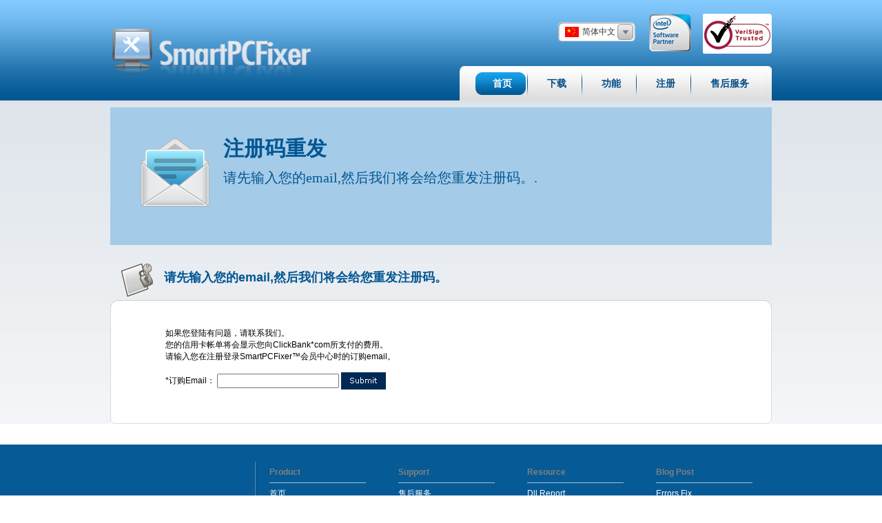

--- FILE ---
content_type: text/html; charset=UTF-8
request_url: http://cn.smartpcfixer.com/resend_license.php
body_size: 12833
content:
<!DOCTYPE html PUBLIC "-//W3C//DTD XHTML 1.0 Transitional//EN" "http://www.w3.org/TR/xhtml1/DTD/xhtml1-transitional.dtd">
<html xmlns="http://www.w3.org/1999/xhtml">
<head>
<meta http-equiv="Content-Type" content="text/html; charset=utf-8" />
<title>注册码重发 - SmartPCFixer™</title>
<meta name="description" content="" />
<link rel="stylesheet" type="text/css" href="/style.css">
<link rel="stylesheet" type="text/css" href="/css/local-cn.css"><style>
	.down_btn {
		float:left;
		margin-top:34px;
		margin-left:10px;
		width:248px;
		height:73px;
		line-height:73px;
		display:block;
		font-weight:bold;
		padding-left:25px;
		font-size:22px;
		color:#3E5696;
		background:url(images/download.png) no-repeat;
	}
		    .bannerright a {
				display:block; width:76px; height:91px;
				background:url(images/win7logo3.png) no-repeat;
			}

		.bannerright a:hover {
				background:url(images/win7logo2.png) no-repeat;
			}


</style>
<script type="text/javascript">
<!--
function MM_showHideLayers() { //v9.0
  var i,p,v,obj,args=MM_showHideLayers.arguments;
  for (i=0; i<(args.length-2); i+=3) 
  with (document) if (getElementById && ((obj=getElementById(args[i]))!=null)) { v=args[i+2];
    if (obj.style) { obj=obj.style; v=(v=='show')?'visible':(v=='hide')?'hidden':v; }
    obj.visibility=v; }
}
//-->
</script>
</head>
<body> 
<div class="header">
		<div class="btn_div">
			<div class="btn01" id="show" onMouseOver="MM_showHideLayers('q_list','','show')" onMouseOut="MM_showHideLayers('q_list','','hide')">
				<a href="http://cn.smartpcfixer.com/"><img class="img01" src="images/cn.gif">简体中文</a>
				<ul id="q_list" onMouseOver="MM_showHideLayers('q_list','','show')" onMouseOut="MM_showHideLayers('q_list','','hide')">					  
					   							<li>  <a href="http://www.SmartPcFixer.com/"><img class="img01" src="/images/en.gif">English</a></li>   				   							<li>  <a href="http://fr.SmartPcFixer.com/"><img class="img01" src="/images/fr.gif">Français</a></li>   				   							<li>  <a href="http://es.SmartPcFixer.com/"><img class="img01" src="/images/es.gif">Español</a></li>   				   							<li>  <a href="http://de.SmartPcFixer.com/"><img class="img01" src="/images/de.gif">Deutsch</a></li>   				   							<li>  <a href="http://it.SmartPcFixer.com/"><img class="img01" src="/images/it.gif">Italiano</a></li>   				   							<li>  <a href="http://jp.SmartPcFixer.com/"><img class="img01" src="/images/jp.gif">日本語</a></li>   				   							<li>  <a href="http://nl.SmartPcFixer.com/"><img class="img01" src="/images/nl.gif">Nederlands</a></li>   				   							<li>  <a href="http://ar.SmartPcFixer.com/"><img class="img01" src="/images/ar.gif">العربية</a></li>   				   						   				   							<li>  <a href="http://hk.SmartPcFixer.com/"><img class="img01" src="/images/hk.gif">繁體中文</a></li>   				   							<li>  <a href="http://pt.SmartPcFixer.com/"><img class="img01" src="/images/pt.gif">Português</a></li>   				  
				</ul>
			</div>
			 <a  href='javascript:void(0)' onclick='window.open("http://software.intel.com/partner/search-detail?companyguid=9c2d4847-8c2f-e111-8363-0050568d2e6c","popup1","menubar=1,resizable=1,width=550,height=450");return false;'><img class="img02" src="images/btn_img03.jpg"></a>
			<a  href='javascript:void(0)' onclick='window.open("https://trustsealinfo.verisign.com/splash?form_file=fdf/splash.fdf&dn=smartpcfixer.com&lang=cn","popup1","menubar=1,resizable=1,width=550,height=450");return false;'><img src="/images/vseal.gif" class="img03" alt="" ></a>
		</div>
		<div class="nav_box">
			<div class="nav_box2">
			
					<ul class="nav" id="nav">
						<li><a href="/" class="active"><span class="active2">首页</span></a></li>  
						<li><a href="/download.php"><span>下载</span></a></li>  
						<li><a href="/detail.php"><span>功能</span></a></li>  
						<li><a href="/register.php"><span>注册</span></a></li>  
												<li class="father_nav"><a href="/support.php"><span>售后服务</span></a></li>  
					</ul>
						<div class="nav_box3"></div>
					            
			</div>
		</div>
    </div>
<div class="box">  
    <div class="sub_banner">
		<div class="left_img01"><img src="images/email_open.png"></div>
		<div class="txt_left_div" style="width:740px;">
			<p class="tit">注册码重发</p>
			<p class="txt">请先输入您的email,然后我们将会给您重发注册码。.</p>
		</div>
	</div>
	
 	<div class="main">
		<div class="sub_top_tit"><img src="images/pgp_keys.png" class="img01">请先输入您的email,然后我们将会给您重发注册码。</div>

		<div class="right_box1">
			<div class="right_box2">
				<div class="right_area">
						<div class="sub_info_box">
                    <div style="margin:10px 50px 20px 50px;">
					             <p>如果您登陆有问题，请联系我们。<br/>
                您的信用卡帐单将会显示您向ClickBank*com所支付的费用。<br/>
                请输入您在注册登录SmartPCFixer™会员中心时的订购email。
					                <br />
					                <br />
					             </p>
					             <form id="form1" name="form1" method="post" action="/resend_license_do.php">
					                 <div class="resend">
					                      <div class="resend02"><span class="font02">*</span>订购Email：
					                      <input name="email" type="text" style="vertical-align:middle;" value="" />
					                      <input type="image" align="absmiddle" src="images/sub.png" />
					                      </div>
					                 </div>
					             </form>
					         </div>
	
					</div>
				</div>
			</div>
		</div>
	</div>
</div>

<div class="footer_box">
		<div class="footer">
			<table class="bg_table" cellpadding="0" cellspacing="0" border="0" width="100%">
				<tr>
					<td class="bg_td"><img src="/images/logo.png"></td>
					<td>
						<ul class="link_list">
							<li><b style="color:grey">Product</b></li>
							<li><a href="/">首页</a></li>
							<li><a href="/register.php">注册</a></li>
							<li><a href="/screen.php">截图</a></li>
							<li><a href="/supportos.php">支持的操作系统</a></li>
							<li><a href="/download.php">下载</a> </li>
							
							<li><a href="/affiliates.php">会员</a></li>
							<li><a href="/about.php">关于我们</a></li>					
						</ul>
					</td>
					<td>
						<ul class="link_list">
							<li><b style="color:grey">Support</b></li>
								<li><a href="/support.php" >售后服务</a></li>
							<li> <a href="/feedback.php">反馈建议</a></li> 
							<li><a href="/resend_license.php">重发序列号</a> </li>
							<li> <a href="http://www.smartpcfixer.com/help/">在线帮助</a></li>
							<li><a href="/testmonials.php">用户反馈 </a> </li> 
							<li><a href="/uninstall.php">如何卸载</a></li>
							<li><a href="/faq.php">FAQ</a></li>
						</ul>
					</td>
					<td>
						<ul class="link_list">
							<li><b style="color:grey">Resource</b></li>
							  <li><a target="_blank"  href="http://www.smartpcfixer.com/?model=dll-report">Dll Report</a></li>
								<li><a target="_blank"  href="http://www.smartpcfixer.com/?model=driver-fix">Driver Fix</a></li>
								<li><a target="_blank"  href="http://www.smartpcfixer.com/?model=threat-report">Threat Report</a></li>
								<li><a target="_blank"  href="http://www.smartpcfixer.com/?model=spyware-report">Spyware Report</a></li>
								<li><a target="_blank"  href="http://www.smartpcfixer.com/?model=error-code">Application Error</a></li>
								<li><a target="_blank"  href="http://www.smartpcfixer.com/?model=file-extension">File Extension </a></li>
								<li><a target="_blank"  href="http://www.smartpcfixer.com/?model=socket-error">Socket KB</a></li>							
						</ul>
					</td>
					<td>
						<ul class="link_list">
							<li><b style="color:grey">Blog Post</b></li>
							<li> <a target="_blank" href="http://www.smartpcfixer.com/blog/category/fix-pc-error/" title="posts in Errors Fix">Errors Fix</a>  </li>
							<li> <a target="_blank" href="http://www.smartpcfixer.com/blog/category/dll-fix/" title="posts in Dll Fix">Dll Fix</a> </li>
							<li> <a target="_blank" href="http://www.smartpcfixer.com/blog/category/registry-cleaner/" title=" all posts in Registry Cleaner">Registry Cleaner</a> </li>
							<li> <a target="_blank" href="http://www.smartpcfixer.com/blog/category/system-optimization/" title="posts in System optimization">System Optimization</a> </li>
							<li> <a target="_blank" href="http://www.smartpcfixer.com/blog/category/disk-defrag/" title=" all posts in Disk Defrag">Disk Defrag</a> </li>
		 					<li> <a target="_blank" href="http://www.smartpcfixer.com/blog/category/file-extension/" title="View all posts in File Extension">File Extension</a> </li>
							<li> <a target="_blank" href="http://www.smartpcfixer.com/blog/category/tech-news/" title="Tech News">Tech News</a> </li> 
						</ul>
					</td>
				</tr>
			</table>		
			<div class="m_div">
				<table cellpadding="0" cellspacing="0" border="0" width="100%">
					<tr> 
						<td><a class="a3" href='javascript:void(0)' onclick='_gaq.push(["_trackEvent", "", "extralink", "mcafee"]);window.open("http://pinpoint.microsoft.com/en-IQ/PartnerDetails.aspx?PartnerId=4298529524&LocId=-1&ProductId=12884936495&CurrentTab=1","popup1","menubar=1,resizable=1,width=750,height=800");return false;'></a></td>
						<td><a class="a4" href='javascript:void(0)' onclick='_gaq.push(["_trackEvent", "", "extralink", "norton"]);window.open("http://safeweb.norton.com/report/show?url=smartpcfixer.com","popup1","menubar=1,resizable=1,width=750,height=800");return false;'> </a></td>
						<td><a class="a5" href='javascript:void(0)' onclick='_gaq.push(["_trackEvent", "", "extralink", "verig"]);window.open("https://trustsealinfo.verisign.com/splash?form_file=fdf/splash.fdf&dn=www.smartpcfixer.com&lang=cn","popup1","menubar=1,resizable=1,width=750,height=800");return false;'>	</a></td>
						<td><a class="a6" href='javascript:void(0)' onclick='_gaq.push(["_trackEvent", "", "extralink", "intel"]);window.open("http://software.intel.com/swfinder/productpage/tabid/85/language/en-us/p-8413-smartpcfixer.aspx","popup1","menubar=1,resizable=1,width=750,height=800");return false;'> </a></td>
					</tr>		
				</table>
			</div> 
			<div class="copy_div">
				<a href="http://www.smartpcfixer.com/eula.php" target="_blank">EULA</a>&nbsp;|&nbsp;<a href="http://www.smartpcfixer.com/terms.php" target="_blank">使用条款 </a>&nbsp;|&nbsp;
				<a href="/privacy.php" target="_blank">隐私政策</a>&nbsp;|&nbsp;<a href="/about.php" target="_blank">关于我们</a>&nbsp;|&nbsp;
				<a href="http://www.smartpcfixer.com/price.php" target="_blank">Price</a>&nbsp;|&nbsp;
				<a href="http://www.smartpcfixer.com/sitemap.php" target="_blank">Sitemap</a>&nbsp;|&nbsp;<a href="http://www.lionsea.com" target="_blank">LionSea Software</a>
				<br>&copy; 版权所有（2009-2012 SmartPCFixer.com） 
				<br><i>Windows和Windows徽标隶属于微软公司. </i><br>
				<br>
			</div>
		</div>
	</div> 
<script type="text/javascript">
  var _gaq = _gaq || [];
  _gaq.push(['_setAccount', 'UA-29522342-1']);
  _gaq.push(['_setDomainName', 'smartpcfixer.com']);
  _gaq.push(['_trackPageview']);

  (function() {
    var ga = document.createElement('script'); ga.type = 'text/javascript'; ga.async = true;
    ga.src = ('https:' == document.location.protocol ? 'https://ssl' : 'http://www') + '.google-analytics.com/ga.js';
    var s = document.getElementsByTagName('script')[0]; s.parentNode.insertBefore(ga, s);
  })();
</script>
<!-- Google Code for &#20877;&#33829;&#38144;&#20195;&#30721; -->
<!-- Remarketing tags may not be associated with personally identifiable information or placed on pages related to sensitive categories. For instructions on adding this tag and more information on the above requirements, read the setup guide: google.com/ads/remarketingsetup -->
<script type="text/javascript">
/* <![CDATA[ */
var google_conversion_id = 1012284249;
var google_conversion_label = "SFyfCOe90wQQ2fbY4gM";
var google_custom_params = window.google_tag_params;
var google_remarketing_only = true;
/* ]]> */
</script>
<script type="text/javascript" src="//www.googleadservices.com/pagead/conversion.js">
</script>
<noscript>
<div style="display:inline;">
<img height="1" width="1" style="border-style:none;" alt="" src="//googleads.g.doubleclick.net/pagead/viewthroughconversion/1012284249/?value=0&amp;label=SFyfCOe90wQQ2fbY4gM&amp;guid=ON&amp;script=0"/>
</div>
</noscript>	</body>
</html>

--- FILE ---
content_type: text/css
request_url: http://cn.smartpcfixer.com/style.css
body_size: 18949
content:
body{font:12px arial,helvetica,clean,sans-serif;background:url(images/top_bg.jpg) top repeat-x;}
table{font-size:inherit;font:100%;}
body,form,fieldset,p,ol,ul,dl,dt,dd,p,h1,h2,h3,h4,div,img{margin:0;padding:0;}
ul{list-style:none;}
legend{display:none;}
img,fieldset{border:0;}
a{text-decoration:none;color:#333;}
a:hover{text-decoration:underline;}
.clear{line-height:0;height:0px;clear:both;font-size:0px;}
.none{display:none;}
.white{color:#FFF;}
.b{font-weight:bold;}
.new{background:url(images/admincp/new.gif) right no-repeat;padding-right:32px;}
.hand{cursor:pointer;}
.img_area{text-align:center;}
.align_center{text-align:center;}
.left{float:left;overflow:hidden;}
.right{float:right;}
.fdz{float:left;}
.fdy{float:right;}
.gotop{position:fixed;bottom:10px;right:10px;width:50px;height:50px;display:none;_position:absolute;_top:expression(eval(document.documentElement.scrollTop + document.documentElement.clientHeight - 60));}
.gotop a{display:block;height:50px;width:50px;overflow:hidden;background:url(images/backtop.png) no-repeat;text-indent:-9999em;outline:none;}
#qq_box{padding-left:26px;background:url(images/qq_box.png) left top no-repeat;_background:url(images/qq_box.png) left top no-repeat;width:98px;height:138px;overflow:hidden;right:0px;}
#qq_box_main{width:98px;height:138px;display:block;background:url(images/qq_box_right.png) no-repeat right top;float:right;visibility:hidden;padding-top:10px;}
#qq_box_main ul{padding-bottom:5px;}
#qq_box_main ul li{display:block;padding:3px 0px 3px 8px;}
.countdown{width:222px;height:43px;background:url('images/countdown_bg.jpg') no-repeat;padding:10px 0px 0px 0px;margin:0px 0px 8px 0px;text-align:center;color:rgb(76, 106, 47);font-size:16px;}
.countdown .c_tit{color:rgb(76, 106, 47);font-size:16px;font-weight:bold;}
.countdown #day_num{color:red;font-size:16px;font-weight:bold;padding:3px;}
.countdown #hour_num, .countdown #minute_num, .countdown #second_num{color:red;font-size:14px;padding:3px;font-weight:bold;}
.nav_box3 .btn01{width:102px;height:28px;line-height:28px;color:#480074;padding-left:10px;font-family:Verdana;float:right;display:inline;margin-top:10px;position:relative;background:url(images/btn_img02.png) no-repeat;}
.nav_box3 .btn01 .img01{float:left;margin-right:5px;margin-top:8px;display:inline;}
.nav{float:left}
.nav_box{height:50px;width:960px;}
.nav_box2{height:50px;padding-left:10px;float:right;background:url(images/nav_left.jpg) left no-repeat;}
.nav_box3{height:50px;width:10px;float:left;background:url(images/nav_right.jpg) left no-repeat;}
.nav{height:50px;margin:0px 0px 0px 0px;padding:0px 0px 0px 10px;float:left;background:url(images/nav_mid.jpg) repeat-x;}
.nav li{float:left;background:url(images/nav_line.jpg) right center no-repeat;height:50px;line-height:50px;text-align:center;position:relative;padding:0px 3px;}
.nav .father_nav{float:left;background:none;height:50px;line-height:50px;text-align:center;position:relative;padding:0px 3px;}
.nav li a{text-decoration:none;color:blue;font-size:14px;font-family:Arial;color:#004c85;display:block;font-weight:bold;float:left;padding-left:25px;text-align:center;}
.nav li a span{padding-right:20px;display:block;}
a.active,.nav li a:hover{background:url(/images/nav_hover.jpg) left center no-repeat;background-repeat:no-repeat;color:#fff;text-decoration:none;}
.active2,.nav li a:hover span{background:url(/images/nav_hover.jpg) right center no-repeat;background-repeat:no-repeat;color:#fff;text-decoration:none;}
.sub_nav{display:none;color:#FFF;background-color:#B142DC;position:absolute;top:28px;left:0px;z-index:999;width:100px;text-align:center;border:2px #CCCCCC solid;padding:2px;}
.sub_nav a{display:block;text-decoration:none;color:#000;font-size:12px;line-height:25px;border-bottom:1px #CCCCCC solid;}
.sub_nav a:hover{color:#FFF;background:#336799;}
.post_error{color:red;}
.tab_form{background:#D4D0C8;}
.tab_form td{background:#FFFFFF;padding:5px;color:#3D3D3D;}
.tab_form td.b{background:#EEEEEE;font-weight:bold;}
.tab_form .input_txt{border-top:1px #999999 solid;border-left:1px #999999 solid;border-right:1px #CCCCCC solid;border-bottom:1px #CCCCCC solid;background:#FFF;}
.tab_form .input_txt:hover{border:1px #0099CC solid;background:#F5F9FD;}
.tab_list td{padding:7px;border-bottom:1px #ccc dotted;}
.pagination{text-align:left;padding:2px 0;}
.pagination em{float:left;padding-right:5px;display:inline-block;padding-bottom:2px;margin-right:5px;font-style:normal;line-height:26px;}
.pagination a,.pagination strong{float:left;padding:0 6px;margin-right:2px;height:26px;border:1px solid;line-height:26px;overflow:hidden;text-decoration:none;}
.pagination a{border-color:#E8E8E8;background-color:#FFF;color:#069;}
.pagination a:hover{text-decoration:underline;}
.pagination strong{border-color:#069;background-color:#069;color:#FFF;font-weight:700;}
.pagination a.prev,.pagination a.next{background-repeat:no-repeat;}
.pagination a.prev{background-image:url(images/admincp/arrow_left.gif);background-position:30% 50%;padding:0;width:22px;overflow:hidden;text-indent:-9999px;}
.pagination a.next{padding-right:16px;background-image:url(images/admincp/arrow_right.gif);background-position:90% 50%;}
.pageback a{padding-left:16px;background:#FFF url(images/admincp/arrow_left.gif) no-repeat 0 50%;}
.pagination a:hover,.pagination a.next{border-color:#069;}
/**/.header{width:960px;height:146px;margin:0px auto;background:url(images/header_logo.png) left no-repeat;}
.header .img_btn{float:right;margin-top:50px;display:inline;}
.header .btn_div{width:310px;height:96px;padding-left:650px;}
.header .btn_div .btn01{width:102px;height:28px;line-height:28px;color:#480074;padding-left:10px;font-family:Verdana;float:left;display:inline;margin-top:32px;position:relative;background:url(images/btn_img02.jpg) no-repeat;}
.header .btn_div .btn01 .img01{float:left;margin-top:7px;margin-right:5px;display:inline;}
.header .btn_div .img02{float:left;display:inline;margin:20px 0px 0px 20px;}
.header .btn_div .img12{float:right;display:inline;margin:20px 20px 0px 0px;}
.header .btn_div .img03{float:right;display:inline;margin:20px 0px 0px 0px;}
.b_table{width:960px;margin:25px auto 25px auto;}
.b_table tr td .img04{float:left;margin-right:10px;display:inline;}
.b_table tr td{font-size:14px;color:#015691;line-height:24px;width:25%;font-weight:bold;padding-left:15px;padding-top:10px;}
.b_table tr .td_pading{padding:0px 0px 0px 15px;}
#q_list{position:absolute;left:1px;top:28px;width:110px;background:#fff;visibility:hidden;z-index:999;list-style:none;}
#q_list li{padding-left:10px;width:100px;height:28px;line-height:28px;}
#q_list li a{width:100px;height:28px;line-height:28px;color:#000;text-decoration:none;font-size:12px;}
#q_list a:hover{background:#CCC;display:block;}
.main{width:960px;overflow:hidden;margin:0px auto;}
.box{width:100%;overflow:hidden;background:url(images/bg.jpg) top repeat-x;}
.top_tit{width:960px;height:65px;line-height:65px;font-size:18px;font-weight:bold;color:#000;}
.top_tit img{float:left;margin:13px 10px 0px 8px;display:inline;}
.top_box{width:960px;background:url(images/top_txt_bg.jpg) top no-repeat;overflow:hidden;}
.top_box .top_div{width:942px;height:219px;overflow:hidden;padding:18px 0px 0px 18px;}
.top_box .top_div .left_div{width:197px;height:192px;float:left;font-size:37px;color:#136ab3;font-weight:bold;padding-top:10px;background:url(images/left_bg.jpg) no-repeat;}
.top_box .top_div .left_div .img04{padding-left:30px;}
.top_box .top_div .left_div .tit{text-align:center;line-height:30px;width:197px;margin-top:15px;}
.top_box .top_div .r_div{width:73px;height:237px;float:left;background:url(images/jt.jpg) center 80px no-repeat;}
.top_box .top_div .middle_div{width:261px;height:172px;float:left;color:#136ab3;font-weight:bold;line-height:30px;font-size:18px;padding:30px 0px 0px 30px;background:url(images/middle_bg.jpg) no-repeat;}
.top_box .top_div .right_div{width:291px;height:190px;float:left;color:#136ab3;font-weight:bold;line-height:30px;font-size:18px;padding:12px 0px 0px 0px;background:url(images/middle_bg.jpg) no-repeat;}
.top_box .top_div .right_div .tit{width:291px;text-align:center;font-size:37px;font-weight:bold;margin-top:15px;}
.top_box .top_div .right_div .img05{margin-left:80px;}
.top_bottom_tit{width:950px;height:68px;font-size:18px;font-weight:bold;color:#000000;line-height:68px;padding-left:10px;background:url(images/jt02.jpg) 460px top no-repeat;}
.top_bottom_tit .img06{float:left;display:inline;margin:12px 10px 0px 0px;}
.banner{width:500px;height:350px;padding:50px 400px 0px 60px;margin:1px auto 0px auto;font-family:Verdana;color:#fff;background:url(images/banner.jpg) no-repeat;overflow:hidden;}
.txt_left_div{float:left;overflow:hidden;padding-left:20px;}
.sub_banner .left_img01{float:left;width:114px;height:130px;}
.sub_banner{width:900px;padding:30px 30px 40px 30px;overflow:hidden;margin:10px auto 15px auto;color:#025692;font-size:20px;background:#A4CBE8;line-height:24px;}
.sub_banner .tit{font-size:30px;font-weight:bold;line-height:60px;font-family:Verdana;}
.sub_banner .txt{font-family:Verdana;font-size:20px;}
.txt_left_div02{float:left;overflow:hidden;padding-left:20px;width:700px;}
.sub_banner2 .tit3{font-size:20px;font-weight:bold;line-height:30px;font-family:Verdana;overflow:hidden;padding-bottom:5px;padding-left:30px;}
.sub_banner2 .txt3{font-family:Verdana;font-size:11px;overflow:hidden;line-height:16px;margin-top:10px;padding-left:30px;float:left;}
.sub_banner2 .left_div{float:left;overflow:hidden;padding-left:20px;}
.sub_banner2{width:920px;padding:20px 0px 20px 40px;overflow:hidden;margin:10px auto 15px auto;color:#025692;font-size:20px;background:#A4CBE8;line-height:24px;}
.sub_banner2 .tit{font-size:30px;font-weight:bold;line-height:40px;padding-top:20px;font-family:Verdana;overflow:hidden;padding-bottom:5px;}
.sub_banner2 .txt2{font-family:Verdana;font-size:36px;font-weight:bold;vertical-align:middle;overflow:hidden;padding-left:50px;}
.sub_banner2 .txt2 .t1{float:left;line-height:70px;}
.banner .tit{font-size:30px;}
.banner .txt{font-family:Arial;font-size:14px;line-height:22px;margin-top:10px;}
.banner .i_btn{margin-top:20px;}
.more{float:right;font-size:12px;font-weight:normal;color:#646363;}
.sub_tab_box{width:960px;overflow:hidden;}
.sub_tab_list{width:940px;height:50px;padding-left:20px;background:url(images/sub_tit_bg02.jpg) no-repeat;}
.sub_tab_list li{float:left;height:50px;line-height:50px;padding-right:1px;background:url(images/sub_tab_line.jpg) right center no-repeat;}
.sub_tab_list li a{display:block;padding-left:20px;color:#015696;font-size:14px;font-weight:600;}
.sub_tab_list li a span{display:block;padding-right:20px;}
.active01,.sub_tab_list li a:hover{text-decoration:none;background:url(images/sub_tab_bg.jpg) left bottom no-repeat;}
.active02,.sub_tab_list li a:hover span{text-decoration:none;background:url(images/sub_tab_bg.jpg) right bottom no-repeat;}
.right_box1{width:960px;overflow:hidden;padding-top:10px;background:url(images/bottom_bg01.png) top no-repeat;}
.right_box2{width:960px;overflow:hidden;padding-bottom:10px;background:url(images/bottom_bg02.jpg) bottom no-repeat;}
.right_area{width:960px;overflow:hidden;padding:20px 0px;background:url(images/bottom_bg03.jpg) repeat-y;}
.right_area a{color:#136ab3;}
.tab_right_div table tr td, .right_area table tr td{text-align:center;line-height:40px;color:#136ab3;font-weight:bold;font-size:14px;padding-top:15px;}
.right_area .tit{width:175px;height:35px;line-height:35px;background:url(images/organzation_bg.gif) no-repeat;font-size:13px;font-weight:bold;color:#db2c03;padding:0 10px 0 25px;margin-top:5px;}
.right_area .txt{padding:5px 15px;line-height:22px;}
/**/.footer_box{width:100%;overflow:hidden;background:#065a95;margin-top:30px;}
.footer{width:960px;overflow:hidden;margin:0 auto;padding:25px 0px;}
.footer .bg_table tr td{text-align:center;}
.footer .bg_table tr .bg_td{border-right:1px solid #518CB5;width:22%;}
.link_list{float:left;margin-left:20px;display:inline;}
.link_list li{width:140px;height:30px;line-height:30px;text-align:left;border-bottom:1px solid #A5C3D9;overflow:hidden;}
.link_list li a{color:#fff;}
.m_div{width:760px;overflow:hidden;padding:50px 0px 0px 220px;}
.m_div table tr td{text-align:center;}
.m_div table tr td .a1{width:64px;height:102px;display:block;background:url(images/img01.jpg) no-repeat;}
.m_div table tr td .a1:hover{background:url(images/img01_hover.jpg) no-repeat;}
.m_div table tr td .a2{width:100px;height:60px;display:block;background:url(images/mcafee_hover.gif) no-repeat;}
.m_div table tr td .a2:hover{background:url(images/mcafee.gif) no-repeat;}
.m_div table tr td .a3{width:121px;height:58px;display:block;background:url(images/microsoftpartner_hover.jpg) no-repeat;}
.m_div table tr td .a3:hover{background:url(images/microsoftpartner.jpg) no-repeat;}
.m_div table tr td .a4{width:155px;height:50px;display:block;background:url(images/norton_safe_web_hover.gif) no-repeat;}
.m_div table tr td .a4:hover{background:url(images/norton_safe_web.gif) no-repeat;}
.m_div table tr td .a5{width:121px;height:66px;display:block;background:url(images/img05.jpg) no-repeat;}
.m_div table tr td .a5:hover{background:url(images/img05_hover.jpg) no-repeat;}
.m_div table tr td .a6{width:69px;height:64px;display:block;background:url(images/img06.jpg) no-repeat;}
.m_div table tr td .a6:hover{background:url(images/img06_hover.jpg) no-repeat;}
.copy_div{width:960px;overflow:hidden;color:#97BAD3;line-height:23px;text-align:center;}
.copy_div a{color:#fff;}
.sub_info_box{width:900px;padding:0px 30px;overflow:hidden;}
.sub_info_box a{text-decoration:underline;color:blue;}
.sub_info_box a:hover{text-decoration:underline;}
.sub_info_box .info_tit{font-family:Verdana;font-size:24px;color:#025692;width:900px;font-weight:bold;overflow:hidden;}
.sub_info_box .info_tit2{font-family:Verdana;font-size:18px;color:#025692;width:900px;font-weight:bold;line-height:40px;margin-top:10px;overflow:hidden;}
.sub_info_box .info_txt{font-family:Verdana;color:#000000;width:900px;line-height:20px;overflow:hidden;margin-top:10px;}
.sub_info_box .info_txt2{font-family:Verdana;color:#000000;width:900px;line-height:22px;overflow:hidden;margin-top:10px;background:#E7F2F9;padding:5px;}
.sub_info_box .info_txt .tp{color:#035996;font-size:14px;}
.l_list{margin-top:20px;}
.l_list li{width:900px;height:20px;line-height:20px;font-size:14px;font-family:Verdana;}
.l_list li a{color:#025692;text-decoration:underline;}
.sub_top_tit{width:960px;height:65px;line-height:65px;font-size:18px;font-weight:bold;color:#025692;}
.sub_top_tit .img01{float:left;margin:12px 15px 0px 15px;}
.time_tit{font-weight:bold;font-size:26px;color:#000;line-height:40px;padding-top:10px;}
.time_txt{font-weight:bold;font-size:18px;color:#000;line-height:20px;}
.tx_img{padding-top:5px;}
.sub_img_list{width:440px;overflow:hidden;padding-left:50px;margin-top:40px;}
.tab_left_div{float:left;overflow:hidden;padding-left:30px;}
.left_nav{width:210px;margin:30px 0px 0px 0px;}
.left_nav li{width:210px;height:50px;line-height:50px;border-bottom:1px solid #B1D1E6;}
.left_nav a{display:block;color:#005796;font-size:16px;}
.left_nav a:hover,.left_nav a.active{text-decoration:none;background:url(images/left_nav_active_bg.jpg) repeat-y;}
.tab_right_div{float:right;overflow:hidden;padding-right:40px;width:640px;}
.tab_right_div table tr td{color:#464AA5;font-size:12px;line-height:20px;font-weight:normal;padding:30px 0px 50px 0px;}
.tab_right_div table tr .td_pad{color:#464AA5;font-size:12px;line-height:20px;font-weight:normal;padding:30px 0px 50px 30px;text-align:left;}
.tab_right_div table tr .td_pad .t9{font-weight:bold;font-size:22px;color:#014A8F;line-height:30px;padding-bottom:8px;}
.sub_right_area{width:400px;float:right;overflow:hidden;padding-right:15px;}
.sub_right_area .sub_right_tit{width:400px;height:35px;line-height:35px;color:#000000;font-size:16px;font-weight:bold;text-align:center;}
.sub_right_area .sub_right_tit2{width:400px;height:15px;line-height:15px;font-size:11px;text-align:center;}
.select_div{width:400px;overflow:hidden;padding:20px 0px;}
.select_width{width:400px;color:#6685B9;font-size:14px;font-weight:bold;}
.input_div{width:400px;overflow:hidden;line-height:20px;color:#000000;font-size:11px;}
.butter_div{width:360px;overflow:hidden;padding:20px 0px 20px 40px;}
.butter_btn{width:135px;height:41px;line-height:41px;text-align:center;font-size:15px;color:#000;display:block;float:left;font-family:Arial,Helvetica,sans-serif;font-weight:bold;}
.butter_span{float:left;width:40px;text-align:center;display:block;line-height:41px;height:41px;font-weight:bold;}
.access_div{width:340px;overflow:hidden;padding:0px 30px 0px 30px;line-height:20px;}
.visa_div{width:380px;overflow:hidden;padding:20px 0px 0px 20px;}
.buy_div{width:960px;overflow:hidden;margin-top:25px;}
.buy_left_div{float:left;overflow:hidden;margin-right:18px;}
.buy_left_tit{width:290px;height:45px;line-height:45px;padding-left:18px;color:#136AB3;font-size:16px;background:url(images/sub_tit_bg.jpg) no-repeat;}
.buy_left_txt{width:276px;border:1px solid #D8D8D8;border-bottom:none;padding:10px 15px 0px 15px;color:#000;font-size:11px;line-height:20px;}
.sub_left_bg{width:308px;height:15px;background:url(images/sub_txt_bg.jpg) no-repeat;}
.buy_right_div{float:right;overflow:hidden;}
.footer02{width:100%;text-align:center;color:#393939;height:70px;padding-top:10px;line-height:30px;border-top:1px solid #DCDCDC;margin-top:25px;}
.sub_left_img_div{float:left;overflow:hidden;width:160px;height:170px;padding-top:30px;margin-right:10px;display:inline;background:url(images/sub_img05.jpg) right center no-repeat;}
.sub_left_area{width:490px;float:left;overflow:hidden;padding-left:20px;border-right:1px solid #DCDCDC;}
.sub_left_area .sub_left_tit{width:490px;height:35px;line-height:35px;color:#FF0012;font-size:16px;font-weight:bold;text-align:center;}
.sub_left_area .sub_left_txt{width:490px;overflow:hidden;margin-top:30px;}
.sub_right_txt_div{width:294px;height:194px;float:left;border:3px dashed #000;text-align:center;line-height:20px;}
a#btn02_link{margin-top:30px;margin-left:160px;float:left;display:block;width:243px;height:73px;padding-left:30px;line-height:73px;color:#3E5696;font-weight:bold;font-size:20px;background:url(images/download.png) no-repeat;}
a#btn02_link02{margin-top:10px;margin-left:20px;float:left;display:block;width:290px;height:56px;line-height:56px;font-size:22px;text-align:center;color:#3E5696;background:url(images/sub_down_btn.jpg) no-repeat;}
.banner .i_btn .down_btn{float:left;margin-top:34px;margin-left:30px;width:248px;height:73px;line-height:73px;display:block;font-weight:bold;padding-left:25px;font-size:22px;color:#3E5696;background:url(images/download.png) no-repeat;}